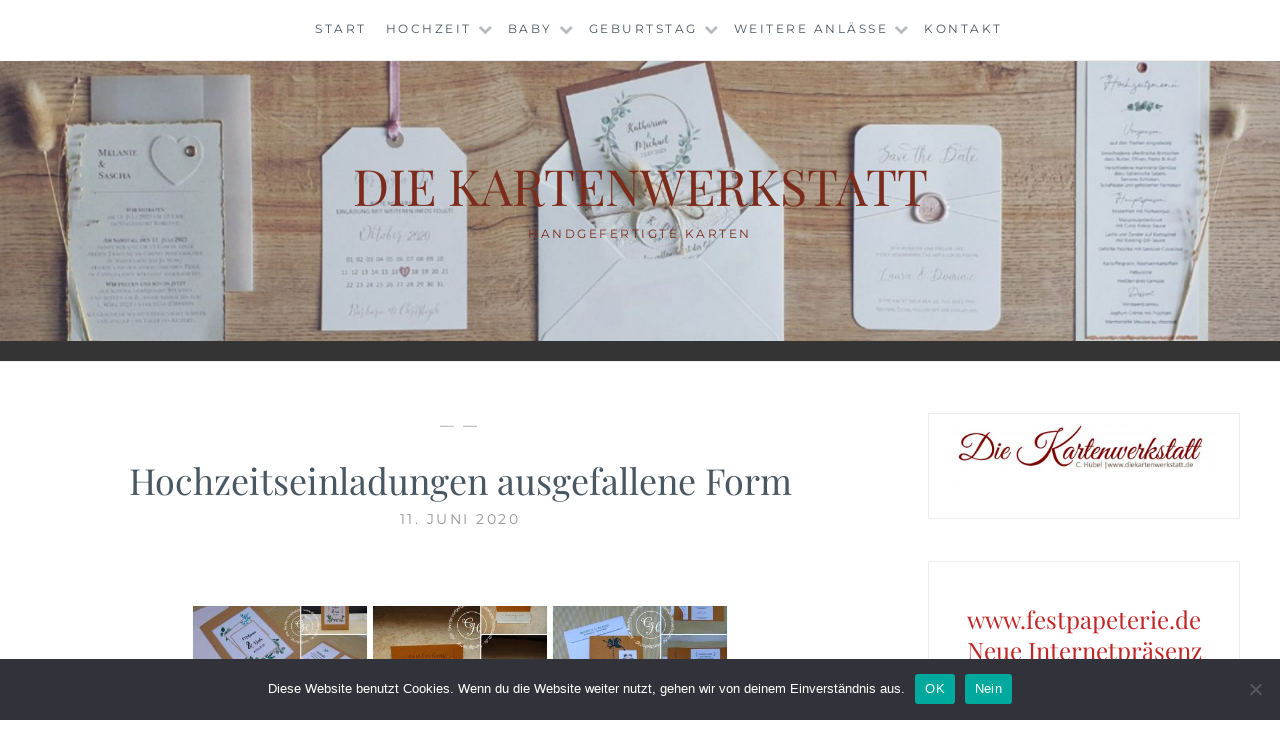

--- FILE ---
content_type: text/html; charset=UTF-8
request_url: https://diekartenwerkstatt.de/bwg_gallery/hochzeitseinladungen-2-110/
body_size: 17624
content:
<!DOCTYPE html><html lang="de"><head><meta charset="UTF-8"><meta name="viewport" content="width=device-width, initial-scale=1"><link rel="profile" href="https://gmpg.org/xfn/11"><link rel="pingback" href="https://diekartenwerkstatt.de/xmlrpc.php"><meta name='robots' content='index, follow, max-image-preview:large, max-snippet:-1, max-video-preview:-1' /><link media="all" href="https://diekartenwerkstatt.de/wp-content/cache/autoptimize/css/autoptimize_7115d5a0cf1efde452d8a1521b0ea05e.css" rel="stylesheet"><link media="screen" href="https://diekartenwerkstatt.de/wp-content/cache/autoptimize/css/autoptimize_d84b4809aa7259cb4efad5a18678ed34.css" rel="stylesheet"><title>Hochzeitseinladungen ausgefallene Form - Die Kartenwerkstatt</title><link rel="canonical" href="https://diekartenwerkstatt.de/bwg_gallery/hochzeitseinladungen-2-110/" /><meta property="og:locale" content="de_DE" /><meta property="og:type" content="article" /><meta property="og:title" content="Hochzeitseinladungen ausgefallene Form - Die Kartenwerkstatt" /><meta property="og:url" content="https://diekartenwerkstatt.de/bwg_gallery/hochzeitseinladungen-2-110/" /><meta property="og:site_name" content="Die Kartenwerkstatt" /><meta name="twitter:card" content="summary_large_image" /> <script type="application/ld+json" class="yoast-schema-graph">{"@context":"https://schema.org","@graph":[{"@type":"WebPage","@id":"https://diekartenwerkstatt.de/bwg_gallery/hochzeitseinladungen-2-110/","url":"https://diekartenwerkstatt.de/bwg_gallery/hochzeitseinladungen-2-110/","name":"Hochzeitseinladungen ausgefallene Form - Die Kartenwerkstatt","isPartOf":{"@id":"https://diekartenwerkstatt.de/#website"},"datePublished":"2020-06-11T16:04:12+00:00","breadcrumb":{"@id":"https://diekartenwerkstatt.de/bwg_gallery/hochzeitseinladungen-2-110/#breadcrumb"},"inLanguage":"de","potentialAction":[{"@type":"ReadAction","target":["https://diekartenwerkstatt.de/bwg_gallery/hochzeitseinladungen-2-110/"]}]},{"@type":"BreadcrumbList","@id":"https://diekartenwerkstatt.de/bwg_gallery/hochzeitseinladungen-2-110/#breadcrumb","itemListElement":[{"@type":"ListItem","position":1,"name":"Home","item":"https://diekartenwerkstatt.de/"},{"@type":"ListItem","position":2,"name":"Hochzeitseinladungen ausgefallene Form"}]},{"@type":"WebSite","@id":"https://diekartenwerkstatt.de/#website","url":"https://diekartenwerkstatt.de/","name":"Die Kartenwerkstatt - aus Liebe zum Papier","description":"Handgefertigte Karten","publisher":{"@id":"https://diekartenwerkstatt.de/#organization"},"potentialAction":[{"@type":"SearchAction","target":{"@type":"EntryPoint","urlTemplate":"https://diekartenwerkstatt.de/?s={search_term_string}"},"query-input":{"@type":"PropertyValueSpecification","valueRequired":true,"valueName":"search_term_string"}}],"inLanguage":"de"},{"@type":"Organization","@id":"https://diekartenwerkstatt.de/#organization","name":"Die Kartenwerkstatt - C. Hubel","url":"https://diekartenwerkstatt.de/","logo":{"@type":"ImageObject","inLanguage":"de","@id":"https://diekartenwerkstatt.de/#/schema/logo/image/","url":"https://diekartenwerkstatt.de/wp-content/uploads/2015/10/KaWe-Siegel-Briefkopf.png","contentUrl":"https://diekartenwerkstatt.de/wp-content/uploads/2015/10/KaWe-Siegel-Briefkopf.png","width":1123,"height":1085,"caption":"Die Kartenwerkstatt - C. Hubel"},"image":{"@id":"https://diekartenwerkstatt.de/#/schema/logo/image/"},"sameAs":["https://www.pinterest.de/Hubelchen/"]}]}</script> <link rel="alternate" type="application/rss+xml" title="Die Kartenwerkstatt &raquo; Feed" href="https://diekartenwerkstatt.de/feed/" /><link rel="alternate" type="application/rss+xml" title="Die Kartenwerkstatt &raquo; Kommentar-Feed" href="https://diekartenwerkstatt.de/comments/feed/" /> <script type="text/javascript">window._wpemojiSettings = {"baseUrl":"https:\/\/s.w.org\/images\/core\/emoji\/16.0.1\/72x72\/","ext":".png","svgUrl":"https:\/\/s.w.org\/images\/core\/emoji\/16.0.1\/svg\/","svgExt":".svg","source":{"concatemoji":"https:\/\/diekartenwerkstatt.de\/wp-includes\/js\/wp-emoji-release.min.js?ver=6.8.3"}};
/*! This file is auto-generated */
!function(s,n){var o,i,e;function c(e){try{var t={supportTests:e,timestamp:(new Date).valueOf()};sessionStorage.setItem(o,JSON.stringify(t))}catch(e){}}function p(e,t,n){e.clearRect(0,0,e.canvas.width,e.canvas.height),e.fillText(t,0,0);var t=new Uint32Array(e.getImageData(0,0,e.canvas.width,e.canvas.height).data),a=(e.clearRect(0,0,e.canvas.width,e.canvas.height),e.fillText(n,0,0),new Uint32Array(e.getImageData(0,0,e.canvas.width,e.canvas.height).data));return t.every(function(e,t){return e===a[t]})}function u(e,t){e.clearRect(0,0,e.canvas.width,e.canvas.height),e.fillText(t,0,0);for(var n=e.getImageData(16,16,1,1),a=0;a<n.data.length;a++)if(0!==n.data[a])return!1;return!0}function f(e,t,n,a){switch(t){case"flag":return n(e,"\ud83c\udff3\ufe0f\u200d\u26a7\ufe0f","\ud83c\udff3\ufe0f\u200b\u26a7\ufe0f")?!1:!n(e,"\ud83c\udde8\ud83c\uddf6","\ud83c\udde8\u200b\ud83c\uddf6")&&!n(e,"\ud83c\udff4\udb40\udc67\udb40\udc62\udb40\udc65\udb40\udc6e\udb40\udc67\udb40\udc7f","\ud83c\udff4\u200b\udb40\udc67\u200b\udb40\udc62\u200b\udb40\udc65\u200b\udb40\udc6e\u200b\udb40\udc67\u200b\udb40\udc7f");case"emoji":return!a(e,"\ud83e\udedf")}return!1}function g(e,t,n,a){var r="undefined"!=typeof WorkerGlobalScope&&self instanceof WorkerGlobalScope?new OffscreenCanvas(300,150):s.createElement("canvas"),o=r.getContext("2d",{willReadFrequently:!0}),i=(o.textBaseline="top",o.font="600 32px Arial",{});return e.forEach(function(e){i[e]=t(o,e,n,a)}),i}function t(e){var t=s.createElement("script");t.src=e,t.defer=!0,s.head.appendChild(t)}"undefined"!=typeof Promise&&(o="wpEmojiSettingsSupports",i=["flag","emoji"],n.supports={everything:!0,everythingExceptFlag:!0},e=new Promise(function(e){s.addEventListener("DOMContentLoaded",e,{once:!0})}),new Promise(function(t){var n=function(){try{var e=JSON.parse(sessionStorage.getItem(o));if("object"==typeof e&&"number"==typeof e.timestamp&&(new Date).valueOf()<e.timestamp+604800&&"object"==typeof e.supportTests)return e.supportTests}catch(e){}return null}();if(!n){if("undefined"!=typeof Worker&&"undefined"!=typeof OffscreenCanvas&&"undefined"!=typeof URL&&URL.createObjectURL&&"undefined"!=typeof Blob)try{var e="postMessage("+g.toString()+"("+[JSON.stringify(i),f.toString(),p.toString(),u.toString()].join(",")+"));",a=new Blob([e],{type:"text/javascript"}),r=new Worker(URL.createObjectURL(a),{name:"wpTestEmojiSupports"});return void(r.onmessage=function(e){c(n=e.data),r.terminate(),t(n)})}catch(e){}c(n=g(i,f,p,u))}t(n)}).then(function(e){for(var t in e)n.supports[t]=e[t],n.supports.everything=n.supports.everything&&n.supports[t],"flag"!==t&&(n.supports.everythingExceptFlag=n.supports.everythingExceptFlag&&n.supports[t]);n.supports.everythingExceptFlag=n.supports.everythingExceptFlag&&!n.supports.flag,n.DOMReady=!1,n.readyCallback=function(){n.DOMReady=!0}}).then(function(){return e}).then(function(){var e;n.supports.everything||(n.readyCallback(),(e=n.source||{}).concatemoji?t(e.concatemoji):e.wpemoji&&e.twemoji&&(t(e.twemoji),t(e.wpemoji)))}))}((window,document),window._wpemojiSettings);</script> <link rel='stylesheet' id='twb-open-sans-css' href='https://fonts.googleapis.com/css?family=Open+Sans%3A300%2C400%2C500%2C600%2C700%2C800&#038;display=swap&#038;ver=6.8.3' type='text/css' media='all' /> <script type="text/javascript" src="https://diekartenwerkstatt.de/wp-includes/js/jquery/jquery.min.js?ver=3.7.1" id="jquery-core-js"></script> <script type="text/javascript" id="twbbwg-global-js-extra">var twb = {"nonce":"de52bb75a6","ajax_url":"https:\/\/diekartenwerkstatt.de\/wp-admin\/admin-ajax.php","plugin_url":"https:\/\/diekartenwerkstatt.de\/wp-content\/plugins\/photo-gallery\/booster","href":"https:\/\/diekartenwerkstatt.de\/wp-admin\/admin.php?page=twbbwg_photo-gallery"};
var twb = {"nonce":"de52bb75a6","ajax_url":"https:\/\/diekartenwerkstatt.de\/wp-admin\/admin-ajax.php","plugin_url":"https:\/\/diekartenwerkstatt.de\/wp-content\/plugins\/photo-gallery\/booster","href":"https:\/\/diekartenwerkstatt.de\/wp-admin\/admin.php?page=twbbwg_photo-gallery"};</script> <script type="text/javascript" id="cookie-notice-front-js-before">var cnArgs = {"ajaxUrl":"https:\/\/diekartenwerkstatt.de\/wp-admin\/admin-ajax.php","nonce":"847cf7ea6d","hideEffect":"fade","position":"bottom","onScroll":false,"onScrollOffset":100,"onClick":false,"cookieName":"cookie_notice_accepted","cookieTime":2592000,"cookieTimeRejected":2592000,"globalCookie":false,"redirection":false,"cache":false,"revokeCookies":false,"revokeCookiesOpt":"automatic"};</script> <script type="text/javascript" id="bwg_frontend-js-extra">var bwg_objectsL10n = {"bwg_field_required":"Feld ist erforderlich.","bwg_mail_validation":"Dies ist keine g\u00fcltige E-Mail-Adresse.","bwg_search_result":"Es gibt keine Bilder, die deiner Suche entsprechen.","bwg_select_tag":"Select Tag","bwg_order_by":"Order By","bwg_search":"Suchen","bwg_show_ecommerce":"Show Ecommerce","bwg_hide_ecommerce":"Hide Ecommerce","bwg_show_comments":"Kommentare anzeigen","bwg_hide_comments":"Kommentare ausblenden","bwg_restore":"Wiederherstellen","bwg_maximize":"Maximieren","bwg_fullscreen":"Vollbild","bwg_exit_fullscreen":"Vollbild verlassen","bwg_search_tag":"SEARCH...","bwg_tag_no_match":"No tags found","bwg_all_tags_selected":"All tags selected","bwg_tags_selected":"tags selected","play":"Wiedergeben","pause":"Pause","is_pro":"","bwg_play":"Wiedergeben","bwg_pause":"Pause","bwg_hide_info":"Info ausblenden","bwg_show_info":"Info anzeigen","bwg_hide_rating":"Hide rating","bwg_show_rating":"Show rating","ok":"Ok","cancel":"Cancel","select_all":"Select all","lazy_load":"0","lazy_loader":"https:\/\/diekartenwerkstatt.de\/wp-content\/plugins\/photo-gallery\/images\/ajax_loader.png","front_ajax":"0","bwg_tag_see_all":"see all tags","bwg_tag_see_less":"see less tags"};</script> <meta name="robots" content="noindex,nofollow" /><link rel="https://api.w.org/" href="https://diekartenwerkstatt.de/wp-json/" /><link rel="EditURI" type="application/rsd+xml" title="RSD" href="https://diekartenwerkstatt.de/xmlrpc.php?rsd" /><meta name="generator" content="WordPress 6.8.3" /><link rel='shortlink' href='https://diekartenwerkstatt.de/?p=1796' /><link rel="alternate" title="oEmbed (JSON)" type="application/json+oembed" href="https://diekartenwerkstatt.de/wp-json/oembed/1.0/embed?url=https%3A%2F%2Fdiekartenwerkstatt.de%2Fbwg_gallery%2Fhochzeitseinladungen-2-110%2F" /><link rel="alternate" title="oEmbed (XML)" type="text/xml+oembed" href="https://diekartenwerkstatt.de/wp-json/oembed/1.0/embed?url=https%3A%2F%2Fdiekartenwerkstatt.de%2Fbwg_gallery%2Fhochzeitseinladungen-2-110%2F&#038;format=xml" /><meta name="p:domain_verify" content="9aa87e944a20c34699505ce38bcfa653"/>  <script>var gdpr_compliant_recaptcha_stamp = '28eefc8aa8763bd7124c85f8f30c2cf7dbd2f3ae1cafbb91c72d5c5c37e1ec29';
        var gdpr_compliant_recaptcha_ip = '3.145.46.128';
        var gdpr_compliant_recaptcha_nonce = null;
        var gdpr_compliant_recaptcha = {
            stampLoaded : false,
            // Create an array to store override functions
            originalFetches : [],
            originalXhrOpens : [],
            originalXhrSends : [],
            originalFetch : window.fetch,
            abortController : new AbortController(),
            originalXhrOpen : XMLHttpRequest.prototype.open,
            originalXhrSend : XMLHttpRequest.prototype.send,

            // Function to check if a string is a valid JSON
            isValidJson : function( str ) {
                try {
                    JSON.parse( str );
                    return true;
                } catch ( error ) {
                    return false;
                }
            },

            // Function to handle fetch response
            handleFetchResponse: function (input, init) {
                // Store method and URL
                var method = (init && init.method) ? init.method.toUpperCase() : 'GET';
                var url = input;
                gdpr_compliant_recaptcha.originalFetches.forEach(overrideFunction => {
                            overrideFunction.apply(this, arguments);
                });
                // Bind the original fetch function to the window object
                var originalFetchBound = gdpr_compliant_recaptcha.originalFetch.bind(window);
                try{
                    // Call the original fetch method
                    //return gdpr_compliant_recaptcha.originalFetch.apply(this, arguments).then(function (response) {
                    return originalFetchBound(input, init).then(function (response) {
                        var clonedResponse = response.clone();
                        // Check for an error response
                        if (response.ok && method === 'POST') {
                            // Parse the response JSON
                            return response.text().then(function (responseData) {
                                var data = responseData;
                                if (gdpr_compliant_recaptcha.isValidJson(responseData)) {
                                    data = JSON.parse(responseData);
                                }
                                // Check if the gdpr_error_message parameter is present
                                if (data.data && data.data.gdpr_error_message) {
                                    gdpr_compliant_recaptcha.displayErrorMessage(data.data.gdpr_error_message);
                                    gdpr_compliant_recaptcha.abortController.abort();
                                    return Promise.reject(new Error('Request aborted'));
                                }
                                // Return the original response for non-error cases
                                return clonedResponse;
                            });
                        }
                        return clonedResponse;
                    });
                } catch (error) {
                    // Return a resolved promise in case of an error
                    return Promise.resolve();
                }
            },

            // Full implementation of SHA265 hashing algorithm.
            sha256 : function( ascii ) {
                function rightRotate( value, amount ) {
                    return ( value>>>amount ) | ( value<<(32 - amount ) );
                }

                var mathPow = Math.pow;
                var maxWord = mathPow( 2, 32 );
                var lengthProperty = 'length';

                // Used as a counter across the whole file
                var i, j;
                var result = '';

                var words = [];
                var asciiBitLength = ascii[ lengthProperty ] * 8;

                // Caching results is optional - remove/add slash from front of this line to toggle.
                // Initial hash value: first 32 bits of the fractional parts of the square roots of the first 8 primes
                // (we actually calculate the first 64, but extra values are just ignored).
                var hash = this.sha256.h = this.sha256.h || [];

                // Round constants: First 32 bits of the fractional parts of the cube roots of the first 64 primes.
                var k = this.sha256.k = this.sha256.k || [];
                var primeCounter = k[ lengthProperty ];

                var isComposite = {};
                for ( var candidate = 2; primeCounter < 64; candidate++ ) {
                    if ( ! isComposite[ candidate ] ) {
                        for ( i = 0; i < 313; i += candidate ) {
                            isComposite[ i ] = candidate;
                        }
                        hash[ primeCounter ] = ( mathPow( candidate, 0.5 ) * maxWord ) | 0;
                        k[ primeCounter++ ] = ( mathPow( candidate, 1 / 3 ) * maxWord ) | 0;
                    }
                }

                // Append Ƈ' bit (plus zero padding).
                ascii += '\x80';

                // More zero padding
                while ( ascii[ lengthProperty ] % 64 - 56 ){
                ascii += '\x00';
                }

                for ( i = 0, max = ascii[ lengthProperty ]; i < max; i++ ) {
                    j = ascii.charCodeAt( i );

                    // ASCII check: only accept characters in range 0-255
                    if ( j >> 8 ) {
                    return;
                    }
                    words[ i >> 2 ] |= j << ( ( 3 - i ) % 4 ) * 8;
                }
                words[ words[ lengthProperty ] ] = ( ( asciiBitLength / maxWord ) | 0 );
                words[ words[ lengthProperty ] ] = ( asciiBitLength );

                // process each chunk
                for ( j = 0, max = words[ lengthProperty ]; j < max; ) {

                    // The message is expanded into 64 words as part of the iteration
                    var w = words.slice( j, j += 16 );
                    var oldHash = hash;

                    // This is now the undefinedworking hash, often labelled as variables a...g
                    // (we have to truncate as well, otherwise extra entries at the end accumulate.
                    hash = hash.slice( 0, 8 );

                    for ( i = 0; i < 64; i++ ) {
                        var i2 = i + j;

                        // Expand the message into 64 words
                        var w15 = w[ i - 15 ], w2 = w[ i - 2 ];

                        // Iterate
                        var a = hash[ 0 ], e = hash[ 4 ];
                        var temp1 = hash[ 7 ]
                            + ( rightRotate( e, 6 ) ^ rightRotate( e, 11 ) ^ rightRotate( e, 25 ) ) // S1
                            + ( ( e&hash[ 5 ] ) ^ ( ( ~e ) &hash[ 6 ] ) ) // ch
                            + k[i]
                            // Expand the message schedule if needed
                            + ( w[ i ] = ( i < 16 ) ? w[ i ] : (
                                    w[ i - 16 ]
                                    + ( rightRotate( w15, 7 ) ^ rightRotate( w15, 18 ) ^ ( w15 >>> 3 ) ) // s0
                                    + w[ i - 7 ]
                                    + ( rightRotate( w2, 17 ) ^ rightRotate( w2, 19 ) ^ ( w2 >>> 10 ) ) // s1
                                ) | 0
                            );

                        // This is only used once, so *could* be moved below, but it only saves 4 bytes and makes things unreadble:
                        var temp2 = ( rightRotate( a, 2 ) ^ rightRotate( a, 13 ) ^ rightRotate( a, 22 ) ) // S0
                            + ( ( a&hash[ 1 ] )^( a&hash[ 2 ] )^( hash[ 1 ]&hash[ 2 ] ) ); // maj

                            // We don't bother trimming off the extra ones,
                            // they're harmless as long as we're truncating when we do the slice().
                        hash = [ ( temp1 + temp2 )|0 ].concat( hash );
                        hash[ 4 ] = ( hash[ 4 ] + temp1 ) | 0;
                    }

                    for ( i = 0; i < 8; i++ ) {
                        hash[ i ] = ( hash[ i ] + oldHash[ i ] ) | 0;
                    }
                }

                for ( i = 0; i < 8; i++ ) {
                    for ( j = 3; j + 1; j-- ) {
                        var b = ( hash[ i ]>>( j * 8 ) ) & 255;
                        result += ( ( b < 16 ) ? 0 : '' ) + b.toString( 16 );
                    }
                }
                return result;
            },

            // Replace with your desired hash function.
            hashFunc : function( x ) {
                return this.sha256( x );
            },

            // Convert hex char to binary string.
            hexInBin : function( x ) {
                var ret = '';
                switch( x.toUpperCase() ) {
                    case '0':
                    return '0000';
                    break;
                    case '1':
                    return '0001';
                    break;
                    case '2':
                    return '0010';
                    break;
                    case '3':
                    return '0011';
                    break;
                    case '4':
                    return '0100';
                    break;
                    case '5':
                    return '0101';
                    break;
                    case '6':
                    return '0110';
                    break;
                    case '7':
                    return '0111';
                    break;
                    case '8':
                    return '1000';
                    break;
                    case '9':
                    return '1001';
                    break;
                    case 'A':
                    return '1010';
                    break;
                    case 'B':
                    return '1011';
                    break;
                    case 'C':
                    return '1100';
                    break;
                    case 'D':
                    return '1101';
                    break;
                    case 'E':
                    return '1110';
                    break;
                    case 'F':
                    return '1111';
                    break;
                    default :
                    return '0000';
                }
            },

            // Gets the leading number of bits from the string.
            extractBits : function( hexString, numBits ) {
                var bitString = '';
                var numChars = Math.ceil( numBits / 4 );
                for ( var i = 0; i < numChars; i++ ){
                    bitString = bitString + '' + this.hexInBin( hexString.charAt( i ) );
                }

                bitString = bitString.substr( 0, numBits );
                return bitString;
            },

            // Check if a given nonce is a solution for this stamp and difficulty
            // the $difficulty number of leading bits must all be 0 to have a valid solution.
            checkNonce : function( difficulty, stamp, nonce ) {
                var colHash = this.hashFunc( stamp + nonce );
                var checkBits = this.extractBits( colHash, difficulty );
                return ( checkBits == 0 );
            },

            sleep : function( ms ) {
                return new Promise( resolve => setTimeout( resolve, ms ) );
            },

            // Iterate through as many nonces as it takes to find one that gives us a solution hash at the target difficulty.
            findHash : async function() {
                var hashStamp = gdpr_compliant_recaptcha_stamp;
                var clientIP = gdpr_compliant_recaptcha_ip;
                var hashDifficulty = '12';

                var nonce = 1;

                while( ! this.checkNonce( hashDifficulty, hashStamp, nonce ) ) {
                    nonce++;
                    if ( nonce % 10000 == 0 ) {
                        let remaining = Math.round( ( Math.pow( 2, hashDifficulty ) - nonce ) / 10000 );
                        // Don't peg the CPU and prevent the browser from rendering these updates
                        //await this.sleep( 100 );
                    }
                }
                gdpr_compliant_recaptcha_nonce = nonce;
                
                fetch('https://diekartenwerkstatt.de/wp-admin/admin-ajax.php', {
                    method: 'POST',
                    headers: {
                        'Content-Type': 'application/x-www-form-urlencoded'
                    },
                    body: 'action=check_stamp' +
                          '&hashStamp=' + encodeURIComponent(hashStamp) +
                          '&hashDifficulty=' + encodeURIComponent(hashDifficulty) +
                          '&clientIP=' + encodeURIComponent(clientIP) +
                          '&hashNonce=' + encodeURIComponent(nonce)
                })
                .then(function (response) {
                });
                return true;
            },
            
            initCaptcha : function(){
                fetch('https://diekartenwerkstatt.de/wp-admin/admin-ajax.php?action=get_stamp', {
                    method: 'GET',
                    headers: {
                        'Content-Type': 'application/x-www-form-urlencoded'
                    },
                })
                .then(function (response) {
                    return response.json();
                })
                .then(function (response) {
                    gdpr_compliant_recaptcha_stamp = response.stamp;
                    gdpr_compliant_recaptcha_ip = response.client_ip;
                    gdpr_compliant_recaptcha.findHash();
                });

            },

            // Function to display a nice-looking error message
            displayErrorMessage : function(message) {
                // Create a div for the error message
                var errorMessageElement = document.createElement('div');
                errorMessageElement.className = 'error-message';
                errorMessageElement.textContent = message;

                // Style the error message
                errorMessageElement.style.position = 'fixed';
                errorMessageElement.style.top = '50%';
                errorMessageElement.style.left = '50%';
                errorMessageElement.style.transform = 'translate(-50%, -50%)';
                errorMessageElement.style.background = '#ff3333';
                errorMessageElement.style.color = '#ffffff';
                errorMessageElement.style.padding = '15px';
                errorMessageElement.style.borderRadius = '10px';
                errorMessageElement.style.zIndex = '1000';

                // Append the error message to the body
                document.body.appendChild(errorMessageElement);

                // Remove the error message after a delay (e.g., 5 seconds)
                setTimeout(function () {
                    errorMessageElement.remove();
                }, 5000);
            },

            addFirstStamp : function(e){
                if( ! gdpr_compliant_recaptcha.stampLoaded){
                    gdpr_compliant_recaptcha.stampLoaded = true;
                    gdpr_compliant_recaptcha.initCaptcha();
                    let forms = document.querySelectorAll('form');
                    //This is important to mark password fields. They shall not be posted to the inbox
                    function convertStringToNestedObject(str) {
                        var keys = str.match(/[^\[\]]+|\[[^\[\]]+\]/g); // Extrahiere Wörter und eckige Klammern
                        var obj = {};
                        var tempObj = obj;

                        for (var i = 0; i < keys.length; i++) {
                            var key = keys[i];

                            // Wenn die eckigen Klammern vorhanden sind
                            if (key.startsWith('[') && key.endsWith(']')) {
                                key = key.substring(1, key.length - 1); // Entferne eckige Klammern
                            }

                            tempObj[key] = (i === keys.length - 1) ? null : {};
                            tempObj = tempObj[key];
                        }

                        return obj;
                    }
                    forms.forEach(form => {
                        let passwordInputs = form.querySelectorAll("input[type='password']");
                        let hashPWFields = [];
                        passwordInputs.forEach(input => {
                            hashPWFields.push(convertStringToNestedObject(input.getAttribute('name')));
                        });
                        
                        if (hashPWFields.length !== 0) {
                            let hashPWFieldsInput = document.createElement('input');
                            hashPWFieldsInput.type = 'hidden';
                            hashPWFieldsInput.classList.add('hashPWFields');
                            hashPWFieldsInput.name = 'hashPWFields';
                            hashPWFieldsInput.value = btoa(JSON.stringify(hashPWFields));//btoa(hashPWFields);
                            form.prepend(hashPWFieldsInput);
                        }
                    });

                    // Override open method to store method and URL
                    XMLHttpRequest.prototype.open = function (method, url) {
                        this._method = method;
                        this._url = url;
                        return gdpr_compliant_recaptcha.originalXhrOpen.apply(this, arguments);
                    };

                    // Override send method to set up onreadystatechange dynamically
                    XMLHttpRequest.prototype.send = function (data) {
                        var self = this;

                        function handleReadyStateChange() {
                            if (self.readyState === 4 && self._method === 'POST') {
                                // Check for an error response
                                if (self.status >= 200 && self.status < 300) {
                                    var responseData = self.responseType === 'json' ? self.response : self.responseText;
                                    if(gdpr_compliant_recaptcha.isValidJson(responseData)){
                                        // Parse the response JSON
                                        responseData = JSON.parse(responseData);
                                    }
                                    // Check if the gdpr_error_message parameter is present
                                    if (!responseData.success && responseData.data && responseData.data.gdpr_error_message) {
                                        // Show an error message
                                        gdpr_compliant_recaptcha.displayErrorMessage(responseData.data.gdpr_error_message);
                                        gdpr_compliant_recaptcha.abortController.abort();
                                        return null;
                                    }
                                }
                            }
                            // Call the original onreadystatechange function
                            if (self._originalOnReadyStateChange) {
                                self._originalOnReadyStateChange.apply(self, arguments);
                            }
                        }

                        // Set up onreadystatechange dynamically
                        if (!this._originalOnReadyStateChange) {
                            this._originalOnReadyStateChange = this.onreadystatechange;
                            this.onreadystatechange = handleReadyStateChange;
                        }

                        // Call each override function in order
                        gdpr_compliant_recaptcha.originalXhrSends.forEach(overrideFunction => {
                            overrideFunction.apply(this, arguments);
                        });

                        result = gdpr_compliant_recaptcha.originalXhrSend.apply(this, arguments);
                        if (result instanceof Promise){
                            return result.then(function() {});
                        }else{
                            return result;
                        }
                    };

                    // Override window.fetch globally
                    window.fetch = gdpr_compliant_recaptcha.handleFetchResponse;

                    setInterval( gdpr_compliant_recaptcha.initCaptcha, 10 * 60000 );
                }
            }
        }
        window.addEventListener( 'load', function gdpr_compliant_recaptcha_load () {
            document.addEventListener( 'keydown', gdpr_compliant_recaptcha.addFirstStamp, { once : true } );
            document.addEventListener( 'mousemove', gdpr_compliant_recaptcha.addFirstStamp, { once : true } );
            document.addEventListener( 'scroll', gdpr_compliant_recaptcha.addFirstStamp, { once : true } );
            document.addEventListener( 'click', gdpr_compliant_recaptcha.addFirstStamp, { once : true } );
        } );</script> <style type="text/css" id="custom-header-image">.site-branding:before {
				background-image: url( https://diekartenwerkstatt.de/wp-content/uploads/2022/10/cropped-Homepageheader-3-scaled-5.jpg);
				background-position: center;
				background-repeat: no-repeat;
				background-size: cover;
				content: "";
				display: block;
				position: absolute;
				top: 0;
				left: 0;
				width: 100%;
				height: 100%;
				z-index:-1;
			}</style><link rel="icon" href="https://diekartenwerkstatt.de/wp-content/uploads/2019/11/cropped-Logo-Insta-1-1-32x32.png" sizes="32x32" /><link rel="icon" href="https://diekartenwerkstatt.de/wp-content/uploads/2019/11/cropped-Logo-Insta-1-1-192x192.png" sizes="192x192" /><link rel="apple-touch-icon" href="https://diekartenwerkstatt.de/wp-content/uploads/2019/11/cropped-Logo-Insta-1-1-180x180.png" /><meta name="msapplication-TileImage" content="https://diekartenwerkstatt.de/wp-content/uploads/2019/11/cropped-Logo-Insta-1-1-270x270.png" /></head><body data-rsssl=1 class="wp-singular bwg_gallery-template-default single single-bwg_gallery postid-1796 wp-theme-anissa cookies-not-set"><div id="page" class="hfeed site"> <a class="skip-link screen-reader-text" href="#content">Skip to content</a><header id="masthead" class="site-header" role="banner"><nav id="site-navigation" class="main-navigation clear" role="navigation"> <button class="menu-toggle" aria-controls="primary-menu" aria-expanded="false">Menu</button><div class="menu-seitenuebersicht-container"><ul id="primary-menu" class="menu"><li id="menu-item-92" class="menu-item menu-item-type-post_type menu-item-object-page menu-item-home menu-item-92"><a href="https://diekartenwerkstatt.de/">Start</a></li><li id="menu-item-31" class="menu-item menu-item-type-post_type menu-item-object-page menu-item-has-children menu-item-31"><a href="https://diekartenwerkstatt.de/hochzeitspapeterie/">Hochzeit</a><ul class="sub-menu"><li id="menu-item-1158" class="menu-item menu-item-type-post_type menu-item-object-page menu-item-1158"><a href="https://diekartenwerkstatt.de/hochzeitspapeterie/save-the-date-karten/">Save the date Karten</a></li><li id="menu-item-78" class="menu-item menu-item-type-post_type menu-item-object-page menu-item-has-children menu-item-78"><a href="https://diekartenwerkstatt.de/hochzeitspapeterie/hochzeitseinladungen/">Hochzeitseinladungen</a><ul class="sub-menu"><li id="menu-item-363" class="menu-item menu-item-type-post_type menu-item-object-page menu-item-363"><a href="https://diekartenwerkstatt.de/hochzeitspapeterie/hochzeitseinladungen/texte-zitate/">Texte / Zitate</a></li><li id="menu-item-489" class="menu-item menu-item-type-post_type menu-item-object-page menu-item-489"><a href="https://diekartenwerkstatt.de/hochzeitspapeterie/hochzeitseinladungen/geldgeschenketexte/">Geldgeschenketexte</a></li></ul></li><li id="menu-item-217" class="menu-item menu-item-type-post_type menu-item-object-page menu-item-217"><a href="https://diekartenwerkstatt.de/hochzeitspapeterie/hochzeitsprogrammhefte/">Hochzeitsprogrammhefte</a></li><li id="menu-item-1299" class="menu-item menu-item-type-post_type menu-item-object-page menu-item-1299"><a href="https://diekartenwerkstatt.de/hochzeitspapeterie/trau-urkunden-freie-trauung/">Trau-Urkunden freie Trauung</a></li><li id="menu-item-161" class="menu-item menu-item-type-post_type menu-item-object-page menu-item-161"><a href="https://diekartenwerkstatt.de/hochzeitspapeterie/hochzeitsmenuekarten/">Hochzeitsmenükarten</a></li><li id="menu-item-223" class="menu-item menu-item-type-post_type menu-item-object-page menu-item-223"><a href="https://diekartenwerkstatt.de/hochzeitspapeterie/hochzeitsgastgeschenke/">Hochzeitsgastgeschenke</a></li><li id="menu-item-316" class="menu-item menu-item-type-post_type menu-item-object-page menu-item-316"><a href="https://diekartenwerkstatt.de/hochzeitspapeterie/hochzeitsnamenskarten/">Hochzeitsnamenskarten</a></li><li id="menu-item-232" class="menu-item menu-item-type-post_type menu-item-object-page menu-item-232"><a href="https://diekartenwerkstatt.de/hochzeitspapeterie/hochzeitstischplaene/">Hochzeitstischpläne</a></li><li id="menu-item-214" class="menu-item menu-item-type-post_type menu-item-object-page menu-item-214"><a href="https://diekartenwerkstatt.de/hochzeitspapeterie/hochzeitsgaestebuecher/">Hochzeitsgästebücher</a></li><li id="menu-item-379" class="menu-item menu-item-type-post_type menu-item-object-page menu-item-379"><a href="https://diekartenwerkstatt.de/hochzeitspapeterie/hochzeitsdanksagungen/">Hochzeitsdanksagungen</a></li></ul></li><li id="menu-item-61" class="menu-item menu-item-type-post_type menu-item-object-page menu-item-has-children menu-item-61"><a href="https://diekartenwerkstatt.de/geburt/">Baby</a><ul class="sub-menu"><li id="menu-item-266" class="menu-item menu-item-type-post_type menu-item-object-page menu-item-266"><a href="https://diekartenwerkstatt.de/geburt/danksagungen-zur-geburt/">Danksagungen zur Geburt</a></li><li id="menu-item-440" class="menu-item menu-item-type-post_type menu-item-object-page menu-item-440"><a href="https://diekartenwerkstatt.de/geburt/dankestexte/">Dankestexte</a></li><li id="menu-item-439" class="menu-item menu-item-type-post_type menu-item-object-page menu-item-439"><a href="https://diekartenwerkstatt.de/geburt/zitate/">Zitate</a></li><li id="menu-item-265" class="menu-item menu-item-type-post_type menu-item-object-page menu-item-265"><a href="https://diekartenwerkstatt.de/geburt/taufpapeterie/">Taufpapeterie</a></li></ul></li><li id="menu-item-1911" class="menu-item menu-item-type-custom menu-item-object-custom menu-item-has-children menu-item-1911"><a href="#">Geburtstag</a><ul class="sub-menu"><li id="menu-item-252" class="menu-item menu-item-type-post_type menu-item-object-page menu-item-252"><a href="https://diekartenwerkstatt.de/runde-geburtstage/">Runde Geburtstage</a></li></ul></li><li id="menu-item-1912" class="menu-item menu-item-type-custom menu-item-object-custom menu-item-has-children menu-item-1912"><a href="#">weitere Anlässe</a><ul class="sub-menu"><li id="menu-item-77" class="menu-item menu-item-type-post_type menu-item-object-page menu-item-77"><a href="https://diekartenwerkstatt.de/kommunion/">Kommunionkarten</a></li><li id="menu-item-261" class="menu-item menu-item-type-post_type menu-item-object-page menu-item-261"><a href="https://diekartenwerkstatt.de/konfirmationskarten/">Konfirmationskarten</a></li><li id="menu-item-272" class="menu-item menu-item-type-post_type menu-item-object-page menu-item-272"><a href="https://diekartenwerkstatt.de/silber-goldhochzeit/">Silberne/Goldene Hochzeit</a></li><li id="menu-item-1343" class="menu-item menu-item-type-post_type menu-item-object-page menu-item-1343"><a href="https://diekartenwerkstatt.de/firmenjubilaeum/">Firmenjubiläum</a></li><li id="menu-item-1305" class="menu-item menu-item-type-post_type menu-item-object-page menu-item-1305"><a href="https://diekartenwerkstatt.de/glueckwunschkarten/">Glückwunschkarten</a></li><li id="menu-item-744" class="menu-item menu-item-type-post_type menu-item-object-page menu-item-744"><a href="https://diekartenwerkstatt.de/weihnachtskarten/">Weihnachtskarten</a></li><li id="menu-item-1097" class="menu-item menu-item-type-post_type menu-item-object-page menu-item-1097"><a href="https://diekartenwerkstatt.de/trauerkarten/">Trauerkarten</a></li></ul></li><li id="menu-item-1103" class="menu-item menu-item-type-post_type menu-item-object-page menu-item-1103"><a href="https://diekartenwerkstatt.de/kontakt/">Kontakt</a></li></ul></div></nav><div class="site-branding"><h1 class="site-title"><a href="https://diekartenwerkstatt.de/" rel="home">Die Kartenwerkstatt</a></h1><h2 class="site-description">Handgefertigte Karten</h2></div></header><div id="content" class="site-content"><div class="wrap clear"><div id="primary" class="content-area"><main id="main" class="site-main" role="main"><article id="post-1796" class="post-1796 bwg_gallery type-bwg_gallery status-publish hentry"><div class="entry-cat"> &mdash;  &mdash;</div><header class="entry-header"><h1 class="entry-title">Hochzeitseinladungen ausgefallene Form</h1><div class="entry-datetop"> 11. Juni 2020</div></header><div class="featured-header-image"></div><div class="entry-content"><div id="bwg_container1_0"         class="bwg_container bwg_thumbnail bwg_thumbnails "         data-right-click-protection="0"         data-bwg="0"         data-scroll="0"         data-gallery-type="thumbnails"         data-gallery-view-type="thumbnails"         data-current-url="/bwg_gallery/hochzeitseinladungen-2-110/"         data-lightbox-url="https://diekartenwerkstatt.de/wp-admin/admin-ajax.php?action=GalleryBox&#038;current_view=0&#038;gallery_id=47&#038;tag=0&#038;theme_id=1&#038;shortcode_id=167&#038;sort_by=order&#038;order_by=asc&#038;current_url=%2Fbwg_gallery%2Fhochzeitseinladungen-2-110%2F"         data-gallery-id="47"         data-popup-width="800"         data-popup-height="500"         data-is-album="gallery"         data-buttons-position="bottom"><div id="bwg_container2_0"><div id="ajax_loading_0" class="bwg_loading_div_1"><div class="bwg_loading_div_2"><div class="bwg_loading_div_3"><div id="loading_div_0" class="bwg_spider_ajax_loading"></div></div></div></div><form id="gal_front_form_0"              class="bwg-hidden"              method="post"              action="#"              data-current="0"              data-shortcode-id="167"              data-gallery-type="thumbnails"              data-gallery-id="47"              data-tag="0"              data-album-id="0"              data-theme-id="1"              data-ajax-url="https://diekartenwerkstatt.de/wp-admin/admin-ajax.php?action=bwg_frontend_data"><div id="bwg_container3_0" class="bwg-background bwg-background-0"><div data-max-count="5"         data-thumbnail-width="180"         data-bwg="0"         data-gallery-id="47"         data-lightbox-url="https://diekartenwerkstatt.de/wp-admin/admin-ajax.php?action=GalleryBox&amp;current_view=0&amp;gallery_id=47&amp;tag=0&amp;theme_id=1&amp;shortcode_id=167&amp;sort_by=order&amp;order_by=asc&amp;current_url=%2Fbwg_gallery%2Fhochzeitseinladungen-2-110%2F"         id="bwg_thumbnails_0"         class="bwg-container-0 bwg-thumbnails bwg-standard-thumbnails bwg-container bwg-border-box"><div class="bwg-item"> <a class="bwg-a  bwg_lightbox"  data-image-id="564" href="https://diekartenwerkstatt.de/wp-content/uploads/photo-gallery/Hochzeit/Eukalyptus_B6_hk_mit_Kordel_und_Einsteckfach.jpg?bwg=1644478041" data-elementor-open-lightbox="no"><div class="bwg-item0 "><div class="bwg-item1 "><div class="bwg-item2"> <img decoding="async" class="skip-lazy bwg_standart_thumb_img_0 "                   data-id="564"                   data-width="1200"                   data-height="900"                   data-src="https://diekartenwerkstatt.de/wp-content/uploads/photo-gallery/Hochzeit/thumb/Eukalyptus_B6_hk_mit_Kordel_und_Einsteckfach.jpg?bwg=1644478041"                   src="https://diekartenwerkstatt.de/wp-content/uploads/photo-gallery/Hochzeit/thumb/Eukalyptus_B6_hk_mit_Kordel_und_Einsteckfach.jpg?bwg=1644478041"                   alt="Karte B6 kraftgrau mit Stickrand-Eukalyptusmotiv u. Einstecktasche"                   title="Karte B6 kraftgrau mit Stickrand-Eukalyptusmotiv u. Einstecktasche" /></div><div class=""></div></div></div> </a></div><div class="bwg-item"> <a class="bwg-a  bwg_lightbox"  data-image-id="563" href="https://diekartenwerkstatt.de/wp-content/uploads/photo-gallery/Hochzeit/A4_quer_kraftbraun_mit_Herz.jpg?bwg=1644478041" data-elementor-open-lightbox="no"><div class="bwg-item0 "><div class="bwg-item1 "><div class="bwg-item2"> <img decoding="async" class="skip-lazy bwg_standart_thumb_img_0 "                   data-id="563"                   data-width="1200"                   data-height="900"                   data-src="https://diekartenwerkstatt.de/wp-content/uploads/photo-gallery/Hochzeit/thumb/A4_quer_kraftbraun_mit_Herz.jpg?bwg=1644478041"                   src="https://diekartenwerkstatt.de/wp-content/uploads/photo-gallery/Hochzeit/thumb/A4_quer_kraftbraun_mit_Herz.jpg?bwg=1644478041"                   alt="A4 Karte quer in Kraftbraun mit Herz, großes Sonderformat!"                   title="A4 Karte quer in Kraftbraun mit Herz, großes Sonderformat!" /></div><div class=""></div></div></div> </a></div><div class="bwg-item"> <a class="bwg-a  bwg_lightbox"  data-image-id="557" href="https://diekartenwerkstatt.de/wp-content/uploads/photo-gallery/Hochzeit/Taschenkarte_quadratisch_mit_Magnet_u_Kordel.jpg?bwg=1644478041" data-elementor-open-lightbox="no"><div class="bwg-item0 "><div class="bwg-item1 "><div class="bwg-item2"> <img decoding="async" class="skip-lazy bwg_standart_thumb_img_0 "                   data-id="557"                   data-width="1200"                   data-height="900"                   data-src="https://diekartenwerkstatt.de/wp-content/uploads/photo-gallery/Hochzeit/thumb/Taschenkarte_quadratisch_mit_Magnet_u_Kordel.jpg?bwg=1644478041"                   src="https://diekartenwerkstatt.de/wp-content/uploads/photo-gallery/Hochzeit/thumb/Taschenkarte_quadratisch_mit_Magnet_u_Kordel.jpg?bwg=1644478041"                   alt="Einladung aus Kraftpapier mit ausgestanztem Blatt, Kordel und Magnetverschluss"                   title="Einladung aus Kraftpapier mit ausgestanztem Blatt, Kordel und Magnetverschluss" /></div><div class=""></div></div></div> </a></div><div class="bwg-item"> <a class="bwg-a  bwg_lightbox"  data-image-id="556" href="https://diekartenwerkstatt.de/wp-content/uploads/photo-gallery/Puzzle_Karte_Collage.jpg?bwg=1644478041" data-elementor-open-lightbox="no"><div class="bwg-item0 "><div class="bwg-item1 "><div class="bwg-item2"> <img decoding="async" class="skip-lazy bwg_standart_thumb_img_0 "                   data-id="556"                   data-width="300"                   data-height="149"                   data-src="https://diekartenwerkstatt.de/wp-content/uploads/photo-gallery/thumb/Puzzle_Karte_Collage.jpg?bwg=1644478041"                   src="https://diekartenwerkstatt.de/wp-content/uploads/photo-gallery/thumb/Puzzle_Karte_Collage.jpg?bwg=1644478041"                   alt="Einladung als Puzzle in einem aufwändigen Kartonumschlag - eine interaktive Einladung"                   title="Einladung als Puzzle in einem aufwändigen Kartonumschlag - eine interaktive Einladung" /></div><div class=""></div></div></div> </a></div><div class="bwg-item"> <a class="bwg-a  bwg_lightbox"  data-image-id="554" href="https://diekartenwerkstatt.de/wp-content/uploads/photo-gallery/Hochzeit/Pocketfold_kraft_flower.jpg?bwg=1644478041" data-elementor-open-lightbox="no"><div class="bwg-item0 "><div class="bwg-item1 "><div class="bwg-item2"> <img decoding="async" class="skip-lazy bwg_standart_thumb_img_0 "                   data-id="554"                   data-width="300"                   data-height="229"                   data-src="https://diekartenwerkstatt.de/wp-content/uploads/photo-gallery/Hochzeit/thumb/Pocketfold_kraft_flower.jpg?bwg=1644478041"                   src="https://diekartenwerkstatt.de/wp-content/uploads/photo-gallery/Hochzeit/thumb/Pocketfold_kraft_flower.jpg?bwg=1644478041"                   alt="Pocketfoldkarte kraftbraun mit Stickrahmen und raffiniertem Magnetverschluss"                   title="Pocketfoldkarte kraftbraun mit Stickrahmen und raffiniertem Magnetverschluss" /></div><div class=""></div></div></div> </a></div><div class="bwg-item"> <a class="bwg-a  bwg_lightbox"  data-image-id="551" href="https://diekartenwerkstatt.de/wp-content/uploads/photo-gallery/Hochzeit/Corner-Fold-Karte_mint.jpg?bwg=1644478041" data-elementor-open-lightbox="no"><div class="bwg-item0 "><div class="bwg-item1 "><div class="bwg-item2"> <img decoding="async" class="skip-lazy bwg_standart_thumb_img_0 "                   data-id="551"                   data-width="300"                   data-height="225"                   data-src="https://diekartenwerkstatt.de/wp-content/uploads/photo-gallery/Hochzeit/thumb/Corner-Fold-Karte_mint.jpg?bwg=1644478041"                   src="https://diekartenwerkstatt.de/wp-content/uploads/photo-gallery/Hochzeit/thumb/Corner-Fold-Karte_mint.jpg?bwg=1644478041"                   alt="Corner-Fold-Karte mit Banderole in mint, raffiniert durch die Art des Aufklappens"                   title="Corner-Fold-Karte mit Banderole in mint, raffiniert durch die Art des Aufklappens" /></div><div class=""></div></div></div> </a></div><div class="bwg-item"> <a class="bwg-a  bwg_lightbox"  data-image-id="550" href="https://diekartenwerkstatt.de/wp-content/uploads/photo-gallery/Hochzeit/Corner-Fold-Karte_innen.jpg?bwg=1644478041" data-elementor-open-lightbox="no"><div class="bwg-item0 "><div class="bwg-item1 "><div class="bwg-item2"> <img decoding="async" class="skip-lazy bwg_standart_thumb_img_0 "                   data-id="550"                   data-width="300"                   data-height="225"                   data-src="https://diekartenwerkstatt.de/wp-content/uploads/photo-gallery/Hochzeit/thumb/Corner-Fold-Karte_innen.jpg?bwg=1644478041"                   src="https://diekartenwerkstatt.de/wp-content/uploads/photo-gallery/Hochzeit/thumb/Corner-Fold-Karte_innen.jpg?bwg=1644478041"                   alt="Innenansicht der Corner-Fold-Karte - die Farbe ist (wie bei allen Karten) variabel"                   title="Innenansicht der Corner-Fold-Karte - die Farbe ist (wie bei allen Karten) variabel" /></div><div class=""></div></div></div> </a></div><div class="bwg-item"> <a class="bwg-a  bwg_lightbox"  data-image-id="546" href="https://diekartenwerkstatt.de/wp-content/uploads/photo-gallery/Hochzeit/Einladung_DL_mit_taupe_metallic_Banderole_und_rundem_Emblem.jpg?bwg=1644478041" data-elementor-open-lightbox="no"><div class="bwg-item0 "><div class="bwg-item1 "><div class="bwg-item2"> <img decoding="async" class="skip-lazy bwg_standart_thumb_img_0 "                   data-id="546"                   data-width="300"                   data-height="225"                   data-src="https://diekartenwerkstatt.de/wp-content/uploads/photo-gallery/Hochzeit/thumb/Einladung_DL_mit_taupe_metallic_Banderole_und_rundem_Emblem.jpg?bwg=1644478041"                   src="https://diekartenwerkstatt.de/wp-content/uploads/photo-gallery/Hochzeit/thumb/Einladung_DL_mit_taupe_metallic_Banderole_und_rundem_Emblem.jpg?bwg=1644478041"                   alt="Taschen-Einladung DL mit taupe metallic Banderole, feinem Satinband und rundem Emblem - edel und gediegen"                   title="Taschen-Einladung DL mit taupe metallic Banderole, feinem Satinband und rundem Emblem - edel und gediegen" /></div><div class=""></div></div></div> </a></div><div class="bwg-item"> <a class="bwg-a  bwg_lightbox"  data-image-id="535" href="https://diekartenwerkstatt.de/wp-content/uploads/photo-gallery/HZ%20Einladung%20Aufstellkarte%20taupe.jpg?bwg=1644478041" data-elementor-open-lightbox="no"><div class="bwg-item0 "><div class="bwg-item1 "><div class="bwg-item2"> <img decoding="async" class="skip-lazy bwg_standart_thumb_img_0 "                   data-id="535"                   data-width=""                   data-height=""                   data-src="https://diekartenwerkstatt.de/wp-content/uploads/photo-gallery/thumb/HZ%20Einladung%20Aufstellkarte%20taupe.jpg?bwg=1644478041"                   src="https://diekartenwerkstatt.de/wp-content/uploads/photo-gallery/thumb/HZ%20Einladung%20Aufstellkarte%20taupe.jpg?bwg=1644478041"                   alt="Hochzeitseinladung quadratisch zum Aufstellen mit Diagonalfalz       "                   title="Hochzeitseinladung quadratisch zum Aufstellen mit Diagonalfalz       " /></div><div class=""></div></div></div> </a></div><div class="bwg-item"> <a class="bwg-a  bwg_lightbox"  data-image-id="544" href="https://diekartenwerkstatt.de/wp-content/uploads/photo-gallery/Hochzeit/HZ%20Pocketstye%20natur.taupe.metallic.jpg?bwg=1644478041" data-elementor-open-lightbox="no"><div class="bwg-item0 "><div class="bwg-item1 "><div class="bwg-item2"> <img decoding="async" class="skip-lazy bwg_standart_thumb_img_0 "                   data-id="544"                   data-width="300"                   data-height="199"                   data-src="https://diekartenwerkstatt.de/wp-content/uploads/photo-gallery/Hochzeit/thumb/HZ%20Pocketstye%20natur.taupe.metallic.jpg?bwg=1644478041"                   src="https://diekartenwerkstatt.de/wp-content/uploads/photo-gallery/Hochzeit/thumb/HZ%20Pocketstye%20natur.taupe.metallic.jpg?bwg=1644478041"                   alt="Hochzeitseinladung im Pocketstil mit Banderole in taupe metallic und rundem Emblem"                   title="Hochzeitseinladung im Pocketstil mit Banderole in taupe metallic und rundem Emblem" /></div><div class=""></div></div></div> </a></div><div class="bwg-item"> <a class="bwg-a  bwg_lightbox"  data-image-id="540" href="https://diekartenwerkstatt.de/wp-content/uploads/photo-gallery/Hochzeit/Hochzeitseinladung%20mit%20Ösenanhänger%20und%20Fotoleiste.jpg?bwg=1644478041" data-elementor-open-lightbox="no"><div class="bwg-item0 "><div class="bwg-item1 "><div class="bwg-item2"> <img decoding="async" class="skip-lazy bwg_standart_thumb_img_0 "                   data-id="540"                   data-width="300"                   data-height="225"                   data-src="https://diekartenwerkstatt.de/wp-content/uploads/photo-gallery/Hochzeit/thumb/Hochzeitseinladung%20mit%20Ösenanhänger%20und%20Fotoleiste.jpg?bwg=1644478041"                   src="https://diekartenwerkstatt.de/wp-content/uploads/photo-gallery/Hochzeit/thumb/Hochzeitseinladung%20mit%20Ösenanhänger%20und%20Fotoleiste.jpg?bwg=1644478041"                   alt="Hochzeitseinladung mit Ösenanhänger und Fotoleiste - sehr persönlich  "                   title="Hochzeitseinladung mit Ösenanhänger und Fotoleiste - sehr persönlich  " /></div><div class=""></div></div></div> </a></div></div> <span class="bwg_nav_cont_0"><div class="tablenav-pages_0"></div> <input type="hidden" id="page_number_0" name="page_number_0" value="1" /> <script type="text/javascript">if( jQuery('.bwg_nav_cont_0').length > 1 ) {          jQuery('.bwg_nav_cont_0').first().remove()        }        function spider_page_0(cur, x, y, load_more) {          if (typeof load_more == "undefined") {            var load_more = false;          }          if (jQuery(cur).hasClass('disabled')) {            return false;          }          var items_county_0 = 1;          switch (y) {            case 1:              if (x >= items_county_0) {                document.getElementById('page_number_0').value = items_county_0;              }              else {                document.getElementById('page_number_0').value = x + 1;              }              break;            case 2:              document.getElementById('page_number_0').value = items_county_0;              break;            case -1:              if (x == 1) {                document.getElementById('page_number_0').value = 1;              }              else {                document.getElementById('page_number_0').value = x - 1;              }              break;            case -2:              document.getElementById('page_number_0').value = 1;              break;						case 0:              document.getElementById('page_number_0').value = x;              break;            default:              document.getElementById('page_number_0').value = 1;          }          bwg_ajax('gal_front_form_0', '0', 'bwg_thumbnails_0', '0', '', 'gallery', 0, '', '', load_more, '', 1);        }                    jQuery('.first-page-0').on('click', function () {              spider_page_0(this, 1, -2, 'numeric');              return false;            });            jQuery('.prev-page-0').on('click', function () {              spider_page_0(this, 1, -1, 'numeric');              return false;            });            jQuery('.next-page-0').on('click', function () {              spider_page_0(this, 1, 1, 'numeric');              return false;            });            jQuery('.last-page-0').on('click', function () {              spider_page_0(this, 1, 2, 'numeric');              return false;            });        				/* Change page on input enter. */        function bwg_change_page_0( e, that ) {          if (  e.key == 'Enter' ) {            var to_page = parseInt(jQuery(that).val());            var pages_count = jQuery(that).parents(".pagination-links").data("pages-count");            var current_url_param = jQuery(that).attr('data-url-info');            if (to_page > pages_count) {              to_page = 1;            }	 												spider_page_0(this, to_page, 0, 'numeric');							return false;						          }          return true;        }        jQuery('.bwg_load_btn_0').on('click', function () {            spider_page_0(this, 1, 1, true);            return false;        });</script> </span></div></form><div id="bwg_spider_popup_loading_0" class="bwg_spider_popup_loading"></div><div id="spider_popup_overlay_0" class="spider_popup_overlay" onclick="spider_destroypopup(1000)"></div> <input type="hidden" id="bwg_random_seed_0" value="1424609621"></div></div> <script>if (document.readyState === 'complete') {        if( typeof bwg_main_ready == 'function' ) {          if ( jQuery("#bwg_container1_0").height() ) {            bwg_main_ready(jQuery("#bwg_container1_0"));          }        }      } else {        document.addEventListener('DOMContentLoaded', function() {          if( typeof bwg_main_ready == 'function' ) {            if ( jQuery("#bwg_container1_0").height() ) {             bwg_main_ready(jQuery("#bwg_container1_0"));            }          }        });      }</script> </div><footer class="entry-footer clear"><div class="entry-footer-wrapper"><span class="posted-on"><a href="https://diekartenwerkstatt.de/bwg_gallery/hochzeitseinladungen-2-110/" rel="bookmark"><time class="entry-date published updated" datetime="2020-06-11T18:04:12+02:00">11. Juni 2020</time></a></span><span class="byline"> <span class="author vcard"><a class="url fn n" href="https://diekartenwerkstatt.de/author/hu19ch69dxq/">Hu19Ch69dxq</a></span></span></div></footer></article><nav class="navigation post-navigation" aria-label="Beiträge"><h2 class="screen-reader-text">Beitragsnavigation</h2><div class="nav-links"><div class="nav-previous"><a href="https://diekartenwerkstatt.de/bwg_gallery/hochzeitseinladungen-2-109/" rel="prev"><span class="meta-nav">Previous Post</span> Hochzeitseinladungen ausgefallene Form</a></div><div class="nav-next"><a href="https://diekartenwerkstatt.de/bwg_gallery/hochzeitseinladungen-2-111/" rel="next"><span class="meta-nav">Next Post</span> Hochzeitseinladungen ausgefallene Form</a></div></div></nav></main></div><div id="secondary" class="widget-area sidebar" role="complementary"><aside id="media_image-2" class="widget widget_media_image"><img width="744" height="186" src="https://diekartenwerkstatt.de/wp-content/uploads/2018/08/Kartenwerkstatt-Schriftzug-JPG-744x186.jpg" class="image wp-image-1105  attachment-medium size-medium" alt="" style="max-width: 100%; height: auto;" decoding="async" loading="lazy" srcset="https://diekartenwerkstatt.de/wp-content/uploads/2018/08/Kartenwerkstatt-Schriftzug-JPG-744x186.jpg 744w, https://diekartenwerkstatt.de/wp-content/uploads/2018/08/Kartenwerkstatt-Schriftzug-JPG-420x105.jpg 420w, https://diekartenwerkstatt.de/wp-content/uploads/2018/08/Kartenwerkstatt-Schriftzug-JPG-768x192.jpg 768w, https://diekartenwerkstatt.de/wp-content/uploads/2018/08/Kartenwerkstatt-Schriftzug-JPG-1200x300.jpg 1200w, https://diekartenwerkstatt.de/wp-content/uploads/2018/08/Kartenwerkstatt-Schriftzug-JPG-1000x250.jpg 1000w" sizes="auto, (max-width: 744px) 100vw, 744px" /></aside><aside id="block-3" class="widget widget_block"><h4 class="wp-block-heading has-text-align-center has-text-color" style="color:#c32525">www.festpapeterie.de <br>Neue Internetpräsenz für Hochzeiten!!</h4></aside><aside id="simple-social-icons-2" class="widget simple-social-icons"><h1 class="widget-title">Folge mir und lass dich inspirieren!</h1><ul class="aligncenter"><li class="ssi-facebook"><a href="https://www.facebook.com/Die-Kartenwerkstatt-109906864177827" ><svg role="img" class="social-facebook" aria-labelledby="social-facebook-2"><title id="social-facebook-2">Facebook</title><use xlink:href="https://diekartenwerkstatt.de/wp-content/plugins/simple-social-icons/symbol-defs.svg#social-facebook"></use></svg></a></li><li class="ssi-instagram"><a href="https://www.instagram.com/diekartenwerkstatt/" ><svg role="img" class="social-instagram" aria-labelledby="social-instagram-2"><title id="social-instagram-2">Instagram</title><use xlink:href="https://diekartenwerkstatt.de/wp-content/plugins/simple-social-icons/symbol-defs.svg#social-instagram"></use></svg></a></li><li class="ssi-pinterest"><a href="https://www.pinterest.de/dieKartenwerkstatt/" ><svg role="img" class="social-pinterest" aria-labelledby="social-pinterest-2"><title id="social-pinterest-2">Pinterest</title><use xlink:href="https://diekartenwerkstatt.de/wp-content/plugins/simple-social-icons/symbol-defs.svg#social-pinterest"></use></svg></a></li></ul></aside><aside id="block-2" class="widget widget_block widget_text"><p></p></aside><aside id="text-4" class="widget widget_text"><h1 class="widget-title">Urheberrecht &#8211; Copyright</h1><div class="textwidget"><p>Das Urheberrecht aller hier abgebildeten Karten liegt bei der Kartenwerkstatt &#8211; C. Hubel. <strong><em>Das Kopieren, Downloaden oder sonstige Verarbeitung der Abbildungen und Texte ist nicht gestattet.</em></strong><br /> Bei Karten, deren Motiven mit Rechten anderer Firmen behaftet sind, befindet sich auf jeder einzelnen Karte der Rechtshinweis.<br /> <strong>Aktualisierung der Homepage: Januar 2026</strong></p></div></aside><aside id="text-5" class="widget widget_text"><h1 class="widget-title">Gruß- und Weihnachtskarten &#8211; neu im Sortiment!</h1><div class="textwidget"><p>Versenden Sie ausrucksvolle Gruß-, Glückwunsch- oder Beileidskarten für viele verschiedene Anlässe! Schauen Sie <a href="https://www.diekartenwerkstatt.de/glueckwunschkarten">hier</a> nach. Auch Weihnachtskarten erhältlich!</p></div></aside><aside id="nav_menu-3" class="widget widget_nav_menu"><div class="menu-seitenleiste-rechts-container"><ul id="menu-seitenleiste-rechts" class="menu"><li id="menu-item-472" class="menu-item menu-item-type-post_type menu-item-object-page menu-item-home menu-item-472"><a href="https://diekartenwerkstatt.de/">Start</a></li><li id="menu-item-1104" class="menu-item menu-item-type-post_type menu-item-object-page menu-item-1104"><a href="https://diekartenwerkstatt.de/kontakt/">Kontakt</a></li><li id="menu-item-481" class="menu-item menu-item-type-post_type menu-item-object-page menu-item-481"><a href="https://diekartenwerkstatt.de/impressum/">Impressum</a></li><li id="menu-item-933" class="menu-item menu-item-type-post_type menu-item-object-page menu-item-privacy-policy menu-item-933"><a rel="privacy-policy" href="https://diekartenwerkstatt.de/datenschutz/">Datenschutz</a></li><li id="menu-item-905" class="menu-item menu-item-type-post_type menu-item-object-page menu-item-905"><a href="https://diekartenwerkstatt.de/kartenarten/">Kartenarten / Angebot</a></li><li id="menu-item-477" class="menu-item menu-item-type-post_type menu-item-object-page menu-item-477"><a href="https://diekartenwerkstatt.de/preisrichtlinien/">Preisrichtlinien</a></li><li id="menu-item-480" class="menu-item menu-item-type-post_type menu-item-object-page menu-item-480"><a href="https://diekartenwerkstatt.de/schriftmuster/">Schriftarten</a></li><li id="menu-item-474" class="menu-item menu-item-type-post_type menu-item-object-page menu-item-474"><a href="https://diekartenwerkstatt.de/hochzeitspapeterie/">Hochzeitspapeterie</a></li><li id="menu-item-478" class="menu-item menu-item-type-post_type menu-item-object-page menu-item-478"><a href="https://diekartenwerkstatt.de/geburt/">Geburt/Taufe</a></li><li id="menu-item-479" class="menu-item menu-item-type-post_type menu-item-object-page menu-item-479"><a href="https://diekartenwerkstatt.de/kommunion/">Kommunionkarten</a></li><li id="menu-item-920" class="menu-item menu-item-type-post_type menu-item-object-page menu-item-920"><a href="https://diekartenwerkstatt.de/konfirmationskarten/">Konfirmationskarten</a></li><li id="menu-item-476" class="menu-item menu-item-type-post_type menu-item-object-page menu-item-476"><a href="https://diekartenwerkstatt.de/silber-goldhochzeit/">Silberne/Goldene Hochzeit</a></li><li id="menu-item-475" class="menu-item menu-item-type-post_type menu-item-object-page menu-item-475"><a href="https://diekartenwerkstatt.de/runde-geburtstage/">Runde Geburtstage</a></li><li id="menu-item-1304" class="menu-item menu-item-type-post_type menu-item-object-page menu-item-1304"><a href="https://diekartenwerkstatt.de/glueckwunschkarten/">Glückwunschkarten</a></li><li id="menu-item-1344" class="menu-item menu-item-type-post_type menu-item-object-page menu-item-1344"><a href="https://diekartenwerkstatt.de/firmenjubilaeum/">Firmenjubiläum</a></li><li id="menu-item-743" class="menu-item menu-item-type-post_type menu-item-object-page menu-item-743"><a href="https://diekartenwerkstatt.de/weihnachtskarten/">Weihnachtskarten</a></li><li id="menu-item-1094" class="menu-item menu-item-type-post_type menu-item-object-page menu-item-1094"><a href="https://diekartenwerkstatt.de/trauerkarten/">Trauerkarten</a></li><li id="menu-item-1913" class="menu-item menu-item-type-post_type menu-item-object-page menu-item-1913"><a href="https://diekartenwerkstatt.de/partnerlinks/">Partnerlinks</a></li></ul></div></aside><aside id="text-3" class="widget widget_text"><h1 class="widget-title">Handgefertigte Karten</h1><div class="textwidget">Jede Karte ist ein Unikat und genauso individuell, wie Sie selbst es auch sind! Zusammen können wir den Leitfaden für Ihr Fest gestalten und festlegen. Ich bin gespannt auf Ihre Ideen!</div></aside></div></div></div><footer id="colophon" class="site-footer wrap" role="contentinfo"><div class="site-info"> <a href="http://wordpress.org/">Proudly powered by WordPress</a> <span class="sep"> | </span> Theme: Anissa by <a href="https://alienwp.com/" rel="designer">AlienWP</a>.</div></footer></div>  <script type="speculationrules">{"prefetch":[{"source":"document","where":{"and":[{"href_matches":"\/*"},{"not":{"href_matches":["\/wp-*.php","\/wp-admin\/*","\/wp-content\/uploads\/*","\/wp-content\/*","\/wp-content\/plugins\/*","\/wp-content\/themes\/anissa\/*","\/*\\?(.+)"]}},{"not":{"selector_matches":"a[rel~=\"nofollow\"]"}},{"not":{"selector_matches":".no-prefetch, .no-prefetch a"}}]},"eagerness":"conservative"}]}</script> <div class="wppopups-whole" style="display: none"></div> <script type="text/javascript" id="wppopups-js-extra">var wppopups_vars = {"is_admin":"","ajax_url":"https:\/\/diekartenwerkstatt.de\/wp-admin\/admin-ajax.php","pid":"1796","is_front_page":"","is_blog_page":"","is_category":"","site_url":"https:\/\/diekartenwerkstatt.de","is_archive":"","is_search":"","is_singular":"1","is_preview":"","facebook":"","twitter":"","val_required":"This field is required.","val_url":"Please enter a valid URL.","val_email":"Please enter a valid email address.","val_number":"Please enter a valid number.","val_checklimit":"You have exceeded the number of allowed selections: {#}.","val_limit_characters":"{count} of {limit} max characters.","val_limit_words":"{count} of {limit} max words.","disable_form_reopen":"__return_false"};</script> <div id="cookie-notice" role="dialog" class="cookie-notice-hidden cookie-revoke-hidden cn-position-bottom" aria-label="Cookie Notice" style="background-color: rgba(50,50,58,1);"><div class="cookie-notice-container" style="color: #fff"><span id="cn-notice-text" class="cn-text-container">Diese Website benutzt Cookies. Wenn du die Website weiter nutzt, gehen wir von deinem Einverständnis aus.</span><span id="cn-notice-buttons" class="cn-buttons-container"><button id="cn-accept-cookie" data-cookie-set="accept" class="cn-set-cookie cn-button" aria-label="OK" style="background-color: #00a99d">OK</button><button id="cn-refuse-cookie" data-cookie-set="refuse" class="cn-set-cookie cn-button" aria-label="Nein" style="background-color: #00a99d">Nein</button></span><button type="button" id="cn-close-notice" data-cookie-set="accept" class="cn-close-icon" aria-label="Nein"></button></div></div> <script defer src="https://diekartenwerkstatt.de/wp-content/cache/autoptimize/js/autoptimize_df88ac234bcbbd04e5487e0059cbd479.js"></script></body></html>